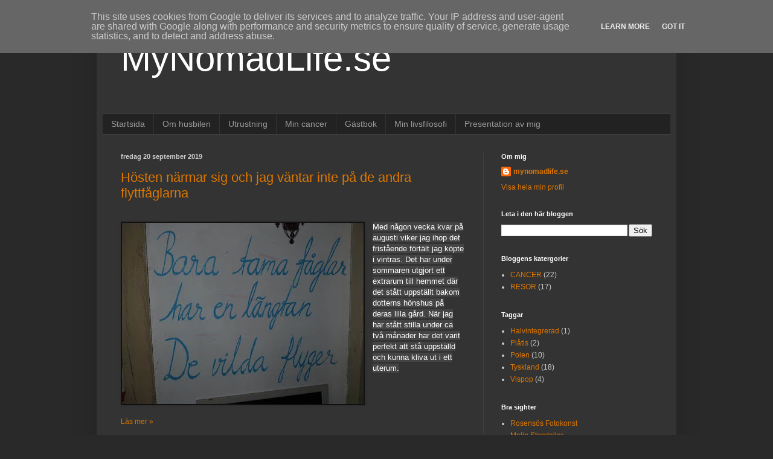

--- FILE ---
content_type: text/html; charset=UTF-8
request_url: https://www.mynomadlife.se/2019/09/
body_size: 12881
content:
<!DOCTYPE html>
<html class='v2' dir='ltr' lang='sv'>
<head>
<link href='https://www.blogger.com/static/v1/widgets/335934321-css_bundle_v2.css' rel='stylesheet' type='text/css'/>
<meta content='width=1100' name='viewport'/>
<meta content='text/html; charset=UTF-8' http-equiv='Content-Type'/>
<meta content='blogger' name='generator'/>
<link href='https://www.mynomadlife.se/favicon.ico' rel='icon' type='image/x-icon'/>
<link href='https://www.mynomadlife.se/2019/09/' rel='canonical'/>
<link rel="alternate" type="application/atom+xml" title="MyNomadLife.se - Atom" href="https://www.mynomadlife.se/feeds/posts/default" />
<link rel="alternate" type="application/rss+xml" title="MyNomadLife.se - RSS" href="https://www.mynomadlife.se/feeds/posts/default?alt=rss" />
<link rel="service.post" type="application/atom+xml" title="MyNomadLife.se - Atom" href="https://www.blogger.com/feeds/3406080365253564533/posts/default" />
<!--Can't find substitution for tag [blog.ieCssRetrofitLinks]-->
<meta content='https://www.mynomadlife.se/2019/09/' property='og:url'/>
<meta content='MyNomadLife.se' property='og:title'/>
<meta content='' property='og:description'/>
<title>MyNomadLife.se: september 2019</title>
<style id='page-skin-1' type='text/css'><!--
/*
-----------------------------------------------
Blogger Template Style
Name:     Simple
Designer: Blogger
URL:      www.blogger.com
----------------------------------------------- */
/* Content
----------------------------------------------- */
body {
font: normal normal 12px Arial, Tahoma, Helvetica, FreeSans, sans-serif;
color: #cccccc;
background: #292929 none repeat scroll top left;
padding: 0 40px 40px 40px;
}
html body .region-inner {
min-width: 0;
max-width: 100%;
width: auto;
}
h2 {
font-size: 22px;
}
a:link {
text-decoration:none;
color: #dd7700;
}
a:visited {
text-decoration:none;
color: #cc6600;
}
a:hover {
text-decoration:underline;
color: #cc6600;
}
.body-fauxcolumn-outer .fauxcolumn-inner {
background: transparent none repeat scroll top left;
_background-image: none;
}
.body-fauxcolumn-outer .cap-top {
position: absolute;
z-index: 1;
height: 400px;
width: 100%;
}
.body-fauxcolumn-outer .cap-top .cap-left {
width: 100%;
background: transparent none repeat-x scroll top left;
_background-image: none;
}
.content-outer {
-moz-box-shadow: 0 0 40px rgba(0, 0, 0, .15);
-webkit-box-shadow: 0 0 5px rgba(0, 0, 0, .15);
-goog-ms-box-shadow: 0 0 10px #333333;
box-shadow: 0 0 40px rgba(0, 0, 0, .15);
margin-bottom: 1px;
}
.content-inner {
padding: 10px 10px;
}
.content-inner {
background-color: #333333;
}
/* Header
----------------------------------------------- */
.header-outer {
background: transparent none repeat-x scroll 0 -400px;
_background-image: none;
}
.Header h1 {
font: normal normal 60px Arial, Tahoma, Helvetica, FreeSans, sans-serif;
color: #ffffff;
text-shadow: -1px -1px 1px rgba(0, 0, 0, .2);
}
.Header h1 a {
color: #ffffff;
}
.Header .description {
font-size: 140%;
color: #aaaaaa;
}
.header-inner .Header .titlewrapper {
padding: 22px 30px;
}
.header-inner .Header .descriptionwrapper {
padding: 0 30px;
}
/* Tabs
----------------------------------------------- */
.tabs-inner .section:first-child {
border-top: 1px solid #404040;
}
.tabs-inner .section:first-child ul {
margin-top: -1px;
border-top: 1px solid #404040;
border-left: 0 solid #404040;
border-right: 0 solid #404040;
}
.tabs-inner .widget ul {
background: #222222 none repeat-x scroll 0 -800px;
_background-image: none;
border-bottom: 1px solid #404040;
margin-top: 0;
margin-left: -30px;
margin-right: -30px;
}
.tabs-inner .widget li a {
display: inline-block;
padding: .6em 1em;
font: normal normal 14px Arial, Tahoma, Helvetica, FreeSans, sans-serif;
color: #999999;
border-left: 1px solid #333333;
border-right: 0 solid #404040;
}
.tabs-inner .widget li:first-child a {
border-left: none;
}
.tabs-inner .widget li.selected a, .tabs-inner .widget li a:hover {
color: #ffffff;
background-color: #000000;
text-decoration: none;
}
/* Columns
----------------------------------------------- */
.main-outer {
border-top: 0 solid #404040;
}
.fauxcolumn-left-outer .fauxcolumn-inner {
border-right: 1px solid #404040;
}
.fauxcolumn-right-outer .fauxcolumn-inner {
border-left: 1px solid #404040;
}
/* Headings
----------------------------------------------- */
div.widget > h2,
div.widget h2.title {
margin: 0 0 1em 0;
font: normal bold 11px Arial, Tahoma, Helvetica, FreeSans, sans-serif;
color: #ffffff;
}
/* Widgets
----------------------------------------------- */
.widget .zippy {
color: #999999;
text-shadow: 2px 2px 1px rgba(0, 0, 0, .1);
}
.widget .popular-posts ul {
list-style: none;
}
/* Posts
----------------------------------------------- */
h2.date-header {
font: normal bold 11px Arial, Tahoma, Helvetica, FreeSans, sans-serif;
}
.date-header span {
background-color: transparent;
color: #cccccc;
padding: inherit;
letter-spacing: inherit;
margin: inherit;
}
.main-inner {
padding-top: 30px;
padding-bottom: 30px;
}
.main-inner .column-center-inner {
padding: 0 15px;
}
.main-inner .column-center-inner .section {
margin: 0 15px;
}
.post {
margin: 0 0 25px 0;
}
h3.post-title, .comments h4 {
font: normal normal 22px Arial, Tahoma, Helvetica, FreeSans, sans-serif;
margin: .75em 0 0;
}
.post-body {
font-size: 110%;
line-height: 1.4;
position: relative;
}
.post-body img, .post-body .tr-caption-container, .Profile img, .Image img,
.BlogList .item-thumbnail img {
padding: 0;
background: #111111;
border: 1px solid #111111;
-moz-box-shadow: 1px 1px 5px rgba(0, 0, 0, .1);
-webkit-box-shadow: 1px 1px 5px rgba(0, 0, 0, .1);
box-shadow: 1px 1px 5px rgba(0, 0, 0, .1);
}
.post-body img, .post-body .tr-caption-container {
padding: 1px;
}
.post-body .tr-caption-container {
color: #cccccc;
}
.post-body .tr-caption-container img {
padding: 0;
background: transparent;
border: none;
-moz-box-shadow: 0 0 0 rgba(0, 0, 0, .1);
-webkit-box-shadow: 0 0 0 rgba(0, 0, 0, .1);
box-shadow: 0 0 0 rgba(0, 0, 0, .1);
}
.post-header {
margin: 0 0 1.5em;
line-height: 1.6;
font-size: 90%;
}
.post-footer {
margin: 20px -2px 0;
padding: 5px 10px;
color: #888888;
background-color: #303030;
border-bottom: 1px solid #444444;
line-height: 1.6;
font-size: 90%;
}
#comments .comment-author {
padding-top: 1.5em;
border-top: 1px solid #404040;
background-position: 0 1.5em;
}
#comments .comment-author:first-child {
padding-top: 0;
border-top: none;
}
.avatar-image-container {
margin: .2em 0 0;
}
#comments .avatar-image-container img {
border: 1px solid #111111;
}
/* Comments
----------------------------------------------- */
.comments .comments-content .icon.blog-author {
background-repeat: no-repeat;
background-image: url([data-uri]);
}
.comments .comments-content .loadmore a {
border-top: 1px solid #999999;
border-bottom: 1px solid #999999;
}
.comments .comment-thread.inline-thread {
background-color: #303030;
}
.comments .continue {
border-top: 2px solid #999999;
}
/* Accents
---------------------------------------------- */
.section-columns td.columns-cell {
border-left: 1px solid #404040;
}
.blog-pager {
background: transparent none no-repeat scroll top center;
}
.blog-pager-older-link, .home-link,
.blog-pager-newer-link {
background-color: #333333;
padding: 5px;
}
.footer-outer {
border-top: 0 dashed #bbbbbb;
}
/* Mobile
----------------------------------------------- */
body.mobile  {
background-size: auto;
}
.mobile .body-fauxcolumn-outer {
background: transparent none repeat scroll top left;
}
.mobile .body-fauxcolumn-outer .cap-top {
background-size: 100% auto;
}
.mobile .content-outer {
-webkit-box-shadow: 0 0 3px rgba(0, 0, 0, .15);
box-shadow: 0 0 3px rgba(0, 0, 0, .15);
}
.mobile .tabs-inner .widget ul {
margin-left: 0;
margin-right: 0;
}
.mobile .post {
margin: 0;
}
.mobile .main-inner .column-center-inner .section {
margin: 0;
}
.mobile .date-header span {
padding: 0.1em 10px;
margin: 0 -10px;
}
.mobile h3.post-title {
margin: 0;
}
.mobile .blog-pager {
background: transparent none no-repeat scroll top center;
}
.mobile .footer-outer {
border-top: none;
}
.mobile .main-inner, .mobile .footer-inner {
background-color: #333333;
}
.mobile-index-contents {
color: #cccccc;
}
.mobile-link-button {
background-color: #dd7700;
}
.mobile-link-button a:link, .mobile-link-button a:visited {
color: #ffffff;
}
.mobile .tabs-inner .section:first-child {
border-top: none;
}
.mobile .tabs-inner .PageList .widget-content {
background-color: #000000;
color: #ffffff;
border-top: 1px solid #404040;
border-bottom: 1px solid #404040;
}
.mobile .tabs-inner .PageList .widget-content .pagelist-arrow {
border-left: 1px solid #404040;
}

--></style>
<style id='template-skin-1' type='text/css'><!--
body {
min-width: 960px;
}
.content-outer, .content-fauxcolumn-outer, .region-inner {
min-width: 960px;
max-width: 960px;
_width: 960px;
}
.main-inner .columns {
padding-left: 0;
padding-right: 310px;
}
.main-inner .fauxcolumn-center-outer {
left: 0;
right: 310px;
/* IE6 does not respect left and right together */
_width: expression(this.parentNode.offsetWidth -
parseInt("0") -
parseInt("310px") + 'px');
}
.main-inner .fauxcolumn-left-outer {
width: 0;
}
.main-inner .fauxcolumn-right-outer {
width: 310px;
}
.main-inner .column-left-outer {
width: 0;
right: 100%;
margin-left: -0;
}
.main-inner .column-right-outer {
width: 310px;
margin-right: -310px;
}
#layout {
min-width: 0;
}
#layout .content-outer {
min-width: 0;
width: 800px;
}
#layout .region-inner {
min-width: 0;
width: auto;
}
body#layout div.add_widget {
padding: 8px;
}
body#layout div.add_widget a {
margin-left: 32px;
}
--></style>
<link href='https://www.blogger.com/dyn-css/authorization.css?targetBlogID=3406080365253564533&amp;zx=208bfb2d-4a27-4dc9-a144-60d05f22fb30' media='none' onload='if(media!=&#39;all&#39;)media=&#39;all&#39;' rel='stylesheet'/><noscript><link href='https://www.blogger.com/dyn-css/authorization.css?targetBlogID=3406080365253564533&amp;zx=208bfb2d-4a27-4dc9-a144-60d05f22fb30' rel='stylesheet'/></noscript>
<meta name='google-adsense-platform-account' content='ca-host-pub-1556223355139109'/>
<meta name='google-adsense-platform-domain' content='blogspot.com'/>

<script type="text/javascript" language="javascript">
  // Supply ads personalization default for EEA readers
  // See https://www.blogger.com/go/adspersonalization
  adsbygoogle = window.adsbygoogle || [];
  if (typeof adsbygoogle.requestNonPersonalizedAds === 'undefined') {
    adsbygoogle.requestNonPersonalizedAds = 1;
  }
</script>


</head>
<body class='loading variant-dark'>
<div class='navbar section' id='navbar' name='Navbar'><div class='widget Navbar' data-version='1' id='Navbar1'><script type="text/javascript">
    function setAttributeOnload(object, attribute, val) {
      if(window.addEventListener) {
        window.addEventListener('load',
          function(){ object[attribute] = val; }, false);
      } else {
        window.attachEvent('onload', function(){ object[attribute] = val; });
      }
    }
  </script>
<div id="navbar-iframe-container"></div>
<script type="text/javascript" src="https://apis.google.com/js/platform.js"></script>
<script type="text/javascript">
      gapi.load("gapi.iframes:gapi.iframes.style.bubble", function() {
        if (gapi.iframes && gapi.iframes.getContext) {
          gapi.iframes.getContext().openChild({
              url: 'https://www.blogger.com/navbar/3406080365253564533?origin\x3dhttps://www.mynomadlife.se',
              where: document.getElementById("navbar-iframe-container"),
              id: "navbar-iframe"
          });
        }
      });
    </script><script type="text/javascript">
(function() {
var script = document.createElement('script');
script.type = 'text/javascript';
script.src = '//pagead2.googlesyndication.com/pagead/js/google_top_exp.js';
var head = document.getElementsByTagName('head')[0];
if (head) {
head.appendChild(script);
}})();
</script>
</div></div>
<div class='body-fauxcolumns'>
<div class='fauxcolumn-outer body-fauxcolumn-outer'>
<div class='cap-top'>
<div class='cap-left'></div>
<div class='cap-right'></div>
</div>
<div class='fauxborder-left'>
<div class='fauxborder-right'></div>
<div class='fauxcolumn-inner'>
</div>
</div>
<div class='cap-bottom'>
<div class='cap-left'></div>
<div class='cap-right'></div>
</div>
</div>
</div>
<div class='content'>
<div class='content-fauxcolumns'>
<div class='fauxcolumn-outer content-fauxcolumn-outer'>
<div class='cap-top'>
<div class='cap-left'></div>
<div class='cap-right'></div>
</div>
<div class='fauxborder-left'>
<div class='fauxborder-right'></div>
<div class='fauxcolumn-inner'>
</div>
</div>
<div class='cap-bottom'>
<div class='cap-left'></div>
<div class='cap-right'></div>
</div>
</div>
</div>
<div class='content-outer'>
<div class='content-cap-top cap-top'>
<div class='cap-left'></div>
<div class='cap-right'></div>
</div>
<div class='fauxborder-left content-fauxborder-left'>
<div class='fauxborder-right content-fauxborder-right'></div>
<div class='content-inner'>
<header>
<div class='header-outer'>
<div class='header-cap-top cap-top'>
<div class='cap-left'></div>
<div class='cap-right'></div>
</div>
<div class='fauxborder-left header-fauxborder-left'>
<div class='fauxborder-right header-fauxborder-right'></div>
<div class='region-inner header-inner'>
<div class='header section' id='header' name='Rubrik'><div class='widget Header' data-version='1' id='Header1'>
<div id='header-inner'>
<div class='titlewrapper'>
<h1 class='title'>
<a href='https://www.mynomadlife.se/'>
MyNomadLife.se
</a>
</h1>
</div>
<div class='descriptionwrapper'>
<p class='description'><span>
</span></p>
</div>
</div>
</div></div>
</div>
</div>
<div class='header-cap-bottom cap-bottom'>
<div class='cap-left'></div>
<div class='cap-right'></div>
</div>
</div>
</header>
<div class='tabs-outer'>
<div class='tabs-cap-top cap-top'>
<div class='cap-left'></div>
<div class='cap-right'></div>
</div>
<div class='fauxborder-left tabs-fauxborder-left'>
<div class='fauxborder-right tabs-fauxborder-right'></div>
<div class='region-inner tabs-inner'>
<div class='tabs section' id='crosscol' name='Alla kolumner'><div class='widget PageList' data-version='1' id='PageList2'>
<h2>Sidor</h2>
<div class='widget-content'>
<ul>
<li>
<a href='https://www.mynomadlife.se/'>Startsida</a>
</li>
<li>
<a href='https://www.mynomadlife.se/p/om-husbilen.html'>Om husbilen</a>
</li>
<li>
<a href='https://www.mynomadlife.se/p/utrustning.html'>Utrustning</a>
</li>
<li>
<a href='https://www.mynomadlife.se/p/min-cancer.html'>Min cancer</a>
</li>
<li>
<a href='https://www.mynomadlife.se/p/gastbok.html'>Gästbok</a>
</li>
<li>
<a href='https://www.mynomadlife.se/p/min-filosofi.html'>Min livsfilosofi</a>
</li>
<li>
<a href='https://www.mynomadlife.se/p/presentation-av-mig.html'>Presentation av mig</a>
</li>
</ul>
<div class='clear'></div>
</div>
</div></div>
<div class='tabs no-items section' id='crosscol-overflow' name='Cross-Column 2'></div>
</div>
</div>
<div class='tabs-cap-bottom cap-bottom'>
<div class='cap-left'></div>
<div class='cap-right'></div>
</div>
</div>
<div class='main-outer'>
<div class='main-cap-top cap-top'>
<div class='cap-left'></div>
<div class='cap-right'></div>
</div>
<div class='fauxborder-left main-fauxborder-left'>
<div class='fauxborder-right main-fauxborder-right'></div>
<div class='region-inner main-inner'>
<div class='columns fauxcolumns'>
<div class='fauxcolumn-outer fauxcolumn-center-outer'>
<div class='cap-top'>
<div class='cap-left'></div>
<div class='cap-right'></div>
</div>
<div class='fauxborder-left'>
<div class='fauxborder-right'></div>
<div class='fauxcolumn-inner'>
</div>
</div>
<div class='cap-bottom'>
<div class='cap-left'></div>
<div class='cap-right'></div>
</div>
</div>
<div class='fauxcolumn-outer fauxcolumn-left-outer'>
<div class='cap-top'>
<div class='cap-left'></div>
<div class='cap-right'></div>
</div>
<div class='fauxborder-left'>
<div class='fauxborder-right'></div>
<div class='fauxcolumn-inner'>
</div>
</div>
<div class='cap-bottom'>
<div class='cap-left'></div>
<div class='cap-right'></div>
</div>
</div>
<div class='fauxcolumn-outer fauxcolumn-right-outer'>
<div class='cap-top'>
<div class='cap-left'></div>
<div class='cap-right'></div>
</div>
<div class='fauxborder-left'>
<div class='fauxborder-right'></div>
<div class='fauxcolumn-inner'>
</div>
</div>
<div class='cap-bottom'>
<div class='cap-left'></div>
<div class='cap-right'></div>
</div>
</div>
<!-- corrects IE6 width calculation -->
<div class='columns-inner'>
<div class='column-center-outer'>
<div class='column-center-inner'>
<div class='main section' id='main' name='Huvudsektion'><div class='widget Blog' data-version='1' id='Blog1'>
<div class='blog-posts hfeed'>

          <div class="date-outer">
        
<h2 class='date-header'><span>fredag 20 september 2019</span></h2>

          <div class="date-posts">
        
<div class='post-outer'>
<div class='post hentry uncustomized-post-template' itemprop='blogPost' itemscope='itemscope' itemtype='http://schema.org/BlogPosting'>
<meta content='https://blogger.googleusercontent.com/img/b/R29vZ2xl/AVvXsEhqJZfGq5t3BnCdbT5y9mctoNeaSXaZCS3ADESs1gFzXLAJs5KyOBTrDmLGdzK78MkLqswNaJeO5vQaWOPPbJ6ETD2Lgdo9E4VOKYJhFIYgpnDI6RFvhk9ipLDzyZIzE3OlCuKK6GpqEbQ/s400/Dekal+fria+f%25C3%25A5glar.JPG' itemprop='image_url'/>
<meta content='3406080365253564533' itemprop='blogId'/>
<meta content='7723685555747524419' itemprop='postId'/>
<a name='7723685555747524419'></a>
<h3 class='post-title entry-title' itemprop='name'>
<a href='https://www.mynomadlife.se/2019/09/hosten-narmar-sig-och-jag-vantar-inte.html'>Hösten närmar sig och jag väntar inte på de andra flyttfåglarna</a>
</h3>
<div class='post-header'>
<div class='post-header-line-1'></div>
</div>
<div class='post-body entry-content' id='post-body-7723685555747524419' itemprop='description articleBody'>
<br>
<div class="separator" style="clear: both; text-align: center;">
</div>
<div class="separator" style="clear: both; text-align: center;">
<a href="https://blogger.googleusercontent.com/img/b/R29vZ2xl/AVvXsEhqJZfGq5t3BnCdbT5y9mctoNeaSXaZCS3ADESs1gFzXLAJs5KyOBTrDmLGdzK78MkLqswNaJeO5vQaWOPPbJ6ETD2Lgdo9E4VOKYJhFIYgpnDI6RFvhk9ipLDzyZIzE3OlCuKK6GpqEbQ/s1600/Dekal+fria+f%25C3%25A5glar.JPG" imageanchor="1" style="clear: left; float: left; margin-bottom: 1em; margin-right: 1em;"><img border="0" data-original-height="720" data-original-width="960" height="300" src="https://blogger.googleusercontent.com/img/b/R29vZ2xl/AVvXsEhqJZfGq5t3BnCdbT5y9mctoNeaSXaZCS3ADESs1gFzXLAJs5KyOBTrDmLGdzK78MkLqswNaJeO5vQaWOPPbJ6ETD2Lgdo9E4VOKYJhFIYgpnDI6RFvhk9ipLDzyZIzE3OlCuKK6GpqEbQ/s400/Dekal+fria+f%25C3%25A5glar.JPG" width="400"></a></div>
<span style="background-color: #444444;"><span style="color: white;"><span style="background-color: #444444; color: white;">Med</span> någon vecka kvar på augusti viker jag ihop det fristående förtält jag köpte i vintras. Det har under sommaren utgjort ett extrarum till hemmet där det stått uppställt bakom dotterns hönshus på deras lilla gård. När jag har stått stilla under ca två månader har det varit perfekt att stå uppställd och kunna kliva ut i ett uterum. </span></span><br>
<div style='clear: both;'></div>
</div>
<div class='jump-link'>
<a href='https://www.mynomadlife.se/2019/09/hosten-narmar-sig-och-jag-vantar-inte.html#more' title='Hösten närmar sig och jag väntar inte på de andra flyttfåglarna'>Läs mer &#187;</a>
</div>
<div class='post-footer'>
<div class='post-footer-line post-footer-line-1'>
<span class='post-author vcard'>
</span>
<span class='post-timestamp'>
kl.
<meta content='https://www.mynomadlife.se/2019/09/hosten-narmar-sig-och-jag-vantar-inte.html' itemprop='url'/>
<a class='timestamp-link' href='https://www.mynomadlife.se/2019/09/hosten-narmar-sig-och-jag-vantar-inte.html' rel='bookmark' title='permanent link'><abbr class='published' itemprop='datePublished' title='2019-09-20T10:16:00+02:00'>september 20, 2019</abbr></a>
</span>
<span class='post-comment-link'>
<a class='comment-link' href='https://www.mynomadlife.se/2019/09/hosten-narmar-sig-och-jag-vantar-inte.html#comment-form' onclick=''>
4 kommentarer:
  </a>
</span>
<span class='post-icons'>
<span class='item-control blog-admin pid-2045465921'>
<a href='https://www.blogger.com/post-edit.g?blogID=3406080365253564533&postID=7723685555747524419&from=pencil' title='Redigera inlägg'>
<img alt='' class='icon-action' height='18' src='https://resources.blogblog.com/img/icon18_edit_allbkg.gif' width='18'/>
</a>
</span>
</span>
<div class='post-share-buttons goog-inline-block'>
<a class='goog-inline-block share-button sb-email' href='https://www.blogger.com/share-post.g?blogID=3406080365253564533&postID=7723685555747524419&target=email' target='_blank' title='Skicka med e-post'><span class='share-button-link-text'>Skicka med e-post</span></a><a class='goog-inline-block share-button sb-blog' href='https://www.blogger.com/share-post.g?blogID=3406080365253564533&postID=7723685555747524419&target=blog' onclick='window.open(this.href, "_blank", "height=270,width=475"); return false;' target='_blank' title='BlogThis!'><span class='share-button-link-text'>BlogThis!</span></a><a class='goog-inline-block share-button sb-twitter' href='https://www.blogger.com/share-post.g?blogID=3406080365253564533&postID=7723685555747524419&target=twitter' target='_blank' title='Dela på X'><span class='share-button-link-text'>Dela på X</span></a><a class='goog-inline-block share-button sb-facebook' href='https://www.blogger.com/share-post.g?blogID=3406080365253564533&postID=7723685555747524419&target=facebook' onclick='window.open(this.href, "_blank", "height=430,width=640"); return false;' target='_blank' title='Dela på Facebook'><span class='share-button-link-text'>Dela på Facebook</span></a><a class='goog-inline-block share-button sb-pinterest' href='https://www.blogger.com/share-post.g?blogID=3406080365253564533&postID=7723685555747524419&target=pinterest' target='_blank' title='Dela på Pinterest'><span class='share-button-link-text'>Dela på Pinterest</span></a>
</div>
</div>
<div class='post-footer-line post-footer-line-2'>
<span class='post-labels'>
Etiketter:
<a href='https://www.mynomadlife.se/search/label/Batterier%3B%20Tyskland%3B%20Flygplats%3B%20Gasgenerator%3B%20UTRUSTNING' rel='tag'>Batterier; Tyskland; Flygplats; Gasgenerator; UTRUSTNING</a>,
<a href='https://www.mynomadlife.se/search/label/St%C3%A4llplats' rel='tag'>Ställplats</a>,
<a href='https://www.mynomadlife.se/search/label/Vispop' rel='tag'>Vispop</a>
</span>
</div>
<div class='post-footer-line post-footer-line-3'>
<span class='post-location'>
</span>
</div>
</div>
</div>
</div>
<div class='inline-ad'>
</div>

          </div></div>
        

          <div class="date-outer">
        
<h2 class='date-header'><span>fredag 6 september 2019</span></h2>

          <div class="date-posts">
        
<div class='post-outer'>
<div class='post hentry uncustomized-post-template' itemprop='blogPost' itemscope='itemscope' itemtype='http://schema.org/BlogPosting'>
<meta content='https://blogger.googleusercontent.com/img/b/R29vZ2xl/AVvXsEgazP2BA7yIn6Z4avmyrXrdh-BTUBJ2GskYHVzAel1nB0fNP4f7kIfmwgF3L3nYH6o-Hdz2C8u5eKKfQrukU2ye1LV24Gguk88cp16AU2Dl4n5a5PQZlzEkEo1kU0vdCUbmGqujqqKAbYo/s320/IMG_1248.jpg' itemprop='image_url'/>
<meta content='3406080365253564533' itemprop='blogId'/>
<meta content='2319668169816477745' itemprop='postId'/>
<a name='2319668169816477745'></a>
<h3 class='post-title entry-title' itemprop='name'>
<a href='https://www.mynomadlife.se/2019/09/lite-ny-utrustning-och-anpassning-av.html'>Lite ny utrustning och anpassning av hemmet</a>
</h3>
<div class='post-header'>
<div class='post-header-line-1'></div>
</div>
<div class='post-body entry-content' id='post-body-2319668169816477745' itemprop='description articleBody'>
<br><div class="separator" style="clear: both; text-align: center;">
</div>
<br>
<div class="separator" style="clear: both; text-align: center;">
</div>
<br>
<div class="separator" style="clear: both; text-align: center;">
</div>
<br>
<div class="separator" style="clear: both; text-align: center;">
</div>
<br>
<div class="separator" style="clear: both; text-align: center;">
<a href="https://blogger.googleusercontent.com/img/b/R29vZ2xl/AVvXsEgazP2BA7yIn6Z4avmyrXrdh-BTUBJ2GskYHVzAel1nB0fNP4f7kIfmwgF3L3nYH6o-Hdz2C8u5eKKfQrukU2ye1LV24Gguk88cp16AU2Dl4n5a5PQZlzEkEo1kU0vdCUbmGqujqqKAbYo/s1600/IMG_1248.jpg" imageanchor="1" style="clear: left; float: left; margin-bottom: 1em; margin-right: 1em;"><img border="0" data-original-height="1080" data-original-width="1440" height="240" src="https://blogger.googleusercontent.com/img/b/R29vZ2xl/AVvXsEgazP2BA7yIn6Z4avmyrXrdh-BTUBJ2GskYHVzAel1nB0fNP4f7kIfmwgF3L3nYH6o-Hdz2C8u5eKKfQrukU2ye1LV24Gguk88cp16AU2Dl4n5a5PQZlzEkEo1kU0vdCUbmGqujqqKAbYo/s320/IMG_1248.jpg" width="320"></a></div>
Under sommaren har jag passat på att anpassa hemmet ytterligare efter mina behov. Jag har sedan länge upptäckt att det kan bli varmt i bilen om det är varmt ute. Krävdes ingen examen i kärnfysik för detta konstaterande.<br>Det vanliga och säkraste sättet få kyla är väl att installera en air-conditionanläggning vilket jag har förstått många gör och är nöjda med. För mig blir detta dock inget alternativ av tre anledningar:<br>
<div style='clear: both;'></div>
</div>
<div class='jump-link'>
<a href='https://www.mynomadlife.se/2019/09/lite-ny-utrustning-och-anpassning-av.html#more' title='Lite ny utrustning och anpassning av hemmet'>Läs mer &#187;</a>
</div>
<div class='post-footer'>
<div class='post-footer-line post-footer-line-1'>
<span class='post-author vcard'>
</span>
<span class='post-timestamp'>
kl.
<meta content='https://www.mynomadlife.se/2019/09/lite-ny-utrustning-och-anpassning-av.html' itemprop='url'/>
<a class='timestamp-link' href='https://www.mynomadlife.se/2019/09/lite-ny-utrustning-och-anpassning-av.html' rel='bookmark' title='permanent link'><abbr class='published' itemprop='datePublished' title='2019-09-06T13:48:00+02:00'>september 06, 2019</abbr></a>
</span>
<span class='post-comment-link'>
<a class='comment-link' href='https://www.mynomadlife.se/2019/09/lite-ny-utrustning-och-anpassning-av.html#comment-form' onclick=''>
2 kommentarer:
  </a>
</span>
<span class='post-icons'>
<span class='item-control blog-admin pid-2045465921'>
<a href='https://www.blogger.com/post-edit.g?blogID=3406080365253564533&postID=2319668169816477745&from=pencil' title='Redigera inlägg'>
<img alt='' class='icon-action' height='18' src='https://resources.blogblog.com/img/icon18_edit_allbkg.gif' width='18'/>
</a>
</span>
</span>
<div class='post-share-buttons goog-inline-block'>
<a class='goog-inline-block share-button sb-email' href='https://www.blogger.com/share-post.g?blogID=3406080365253564533&postID=2319668169816477745&target=email' target='_blank' title='Skicka med e-post'><span class='share-button-link-text'>Skicka med e-post</span></a><a class='goog-inline-block share-button sb-blog' href='https://www.blogger.com/share-post.g?blogID=3406080365253564533&postID=2319668169816477745&target=blog' onclick='window.open(this.href, "_blank", "height=270,width=475"); return false;' target='_blank' title='BlogThis!'><span class='share-button-link-text'>BlogThis!</span></a><a class='goog-inline-block share-button sb-twitter' href='https://www.blogger.com/share-post.g?blogID=3406080365253564533&postID=2319668169816477745&target=twitter' target='_blank' title='Dela på X'><span class='share-button-link-text'>Dela på X</span></a><a class='goog-inline-block share-button sb-facebook' href='https://www.blogger.com/share-post.g?blogID=3406080365253564533&postID=2319668169816477745&target=facebook' onclick='window.open(this.href, "_blank", "height=430,width=640"); return false;' target='_blank' title='Dela på Facebook'><span class='share-button-link-text'>Dela på Facebook</span></a><a class='goog-inline-block share-button sb-pinterest' href='https://www.blogger.com/share-post.g?blogID=3406080365253564533&postID=2319668169816477745&target=pinterest' target='_blank' title='Dela på Pinterest'><span class='share-button-link-text'>Dela på Pinterest</span></a>
</div>
</div>
<div class='post-footer-line post-footer-line-2'>
<span class='post-labels'>
Etiketter:
<a href='https://www.mynomadlife.se/search/label/adapter' rel='tag'>adapter</a>,
<a href='https://www.mynomadlife.se/search/label/antenn' rel='tag'>antenn</a>,
<a href='https://www.mynomadlife.se/search/label/Gasol' rel='tag'>Gasol</a>,
<a href='https://www.mynomadlife.se/search/label/Gasolflaska' rel='tag'>Gasolflaska</a>,
<a href='https://www.mynomadlife.se/search/label/Gasoltank' rel='tag'>Gasoltank</a>,
<a href='https://www.mynomadlife.se/search/label/GSM' rel='tag'>GSM</a>,
<a href='https://www.mynomadlife.se/search/label/kamera' rel='tag'>kamera</a>,
<a href='https://www.mynomadlife.se/search/label/UTRUSTNING' rel='tag'>UTRUSTNING</a>,
<a href='https://www.mynomadlife.se/search/label/wifi' rel='tag'>wifi</a>
</span>
</div>
<div class='post-footer-line post-footer-line-3'>
<span class='post-location'>
</span>
</div>
</div>
</div>
</div>

          </div></div>
        

          <div class="date-outer">
        
<h2 class='date-header'><span>torsdag 5 september 2019</span></h2>

          <div class="date-posts">
        
<div class='post-outer'>
<div class='post hentry uncustomized-post-template' itemprop='blogPost' itemscope='itemscope' itemtype='http://schema.org/BlogPosting'>
<meta content='https://blogger.googleusercontent.com/img/b/R29vZ2xl/AVvXsEg5_yLyOGdwcWRytwEHG0fu5CgdWvlX1Br08J5W6nDhsA6TFXPxkzekpVb5az5FjJCSK_KnAVUKgg4W3G4IsP6JCSTQnN2upvum5kc4bGbEpPmyYWPxJU16fDDjTkOy_htmeijvzCby0CA/s320/Budapest+night.jpg' itemprop='image_url'/>
<meta content='3406080365253564533' itemprop='blogId'/>
<meta content='5301163655470762157' itemprop='postId'/>
<a name='5301163655470762157'></a>
<h3 class='post-title entry-title' itemprop='name'>
<a href='https://www.mynomadlife.se/2019/09/budapest-och-norrut-i-varas.html'>Budapest mot Rostock</a>
</h3>
<div class='post-header'>
<div class='post-header-line-1'></div>
</div>
<div class='post-body entry-content' id='post-body-5301163655470762157' itemprop='description articleBody'>
<br>
<div class="separator" style="clear: both; text-align: center;">
</div>
<div class="separator" style="clear: both; text-align: center;">
<a href="https://blogger.googleusercontent.com/img/b/R29vZ2xl/AVvXsEg5_yLyOGdwcWRytwEHG0fu5CgdWvlX1Br08J5W6nDhsA6TFXPxkzekpVb5az5FjJCSK_KnAVUKgg4W3G4IsP6JCSTQnN2upvum5kc4bGbEpPmyYWPxJU16fDDjTkOy_htmeijvzCby0CA/s1600/Budapest+night.jpg" imageanchor="1" style="clear: left; float: left; margin-bottom: 1em; margin-right: 1em;"><img border="0" data-original-height="1200" data-original-width="1600" height="240" src="https://blogger.googleusercontent.com/img/b/R29vZ2xl/AVvXsEg5_yLyOGdwcWRytwEHG0fu5CgdWvlX1Br08J5W6nDhsA6TFXPxkzekpVb5az5FjJCSK_KnAVUKgg4W3G4IsP6JCSTQnN2upvum5kc4bGbEpPmyYWPxJU16fDDjTkOy_htmeijvzCby0CA/s320/Budapest+night.jpg" width="320"></a></div>
Sedan mitt förra inlägg har &quot;mycket vatten flutit under broarna&quot;. 
Jag slutade detta förra inlägg med att jag skulle plocka upp Toula på Budapest flygplats. 
På kvällen den dagen åkte vi in till en relativt centralt belägen camping <a href="https://hallercamping.hu/">(Camping Haller)</a> med gångavstånd till Metron. Vi utforskade sedan staden under några dagar (och även en kvällstur med buss). <br>
<div style='clear: both;'></div>
</div>
<div class='jump-link'>
<a href='https://www.mynomadlife.se/2019/09/budapest-och-norrut-i-varas.html#more' title='Budapest mot Rostock'>Läs mer &#187;</a>
</div>
<div class='post-footer'>
<div class='post-footer-line post-footer-line-1'>
<span class='post-author vcard'>
</span>
<span class='post-timestamp'>
kl.
<meta content='https://www.mynomadlife.se/2019/09/budapest-och-norrut-i-varas.html' itemprop='url'/>
<a class='timestamp-link' href='https://www.mynomadlife.se/2019/09/budapest-och-norrut-i-varas.html' rel='bookmark' title='permanent link'><abbr class='published' itemprop='datePublished' title='2019-09-05T20:42:00+02:00'>september 05, 2019</abbr></a>
</span>
<span class='post-comment-link'>
<a class='comment-link' href='https://www.mynomadlife.se/2019/09/budapest-och-norrut-i-varas.html#comment-form' onclick=''>
Inga kommentarer:
  </a>
</span>
<span class='post-icons'>
<span class='item-control blog-admin pid-2045465921'>
<a href='https://www.blogger.com/post-edit.g?blogID=3406080365253564533&postID=5301163655470762157&from=pencil' title='Redigera inlägg'>
<img alt='' class='icon-action' height='18' src='https://resources.blogblog.com/img/icon18_edit_allbkg.gif' width='18'/>
</a>
</span>
</span>
<div class='post-share-buttons goog-inline-block'>
<a class='goog-inline-block share-button sb-email' href='https://www.blogger.com/share-post.g?blogID=3406080365253564533&postID=5301163655470762157&target=email' target='_blank' title='Skicka med e-post'><span class='share-button-link-text'>Skicka med e-post</span></a><a class='goog-inline-block share-button sb-blog' href='https://www.blogger.com/share-post.g?blogID=3406080365253564533&postID=5301163655470762157&target=blog' onclick='window.open(this.href, "_blank", "height=270,width=475"); return false;' target='_blank' title='BlogThis!'><span class='share-button-link-text'>BlogThis!</span></a><a class='goog-inline-block share-button sb-twitter' href='https://www.blogger.com/share-post.g?blogID=3406080365253564533&postID=5301163655470762157&target=twitter' target='_blank' title='Dela på X'><span class='share-button-link-text'>Dela på X</span></a><a class='goog-inline-block share-button sb-facebook' href='https://www.blogger.com/share-post.g?blogID=3406080365253564533&postID=5301163655470762157&target=facebook' onclick='window.open(this.href, "_blank", "height=430,width=640"); return false;' target='_blank' title='Dela på Facebook'><span class='share-button-link-text'>Dela på Facebook</span></a><a class='goog-inline-block share-button sb-pinterest' href='https://www.blogger.com/share-post.g?blogID=3406080365253564533&postID=5301163655470762157&target=pinterest' target='_blank' title='Dela på Pinterest'><span class='share-button-link-text'>Dela på Pinterest</span></a>
</div>
</div>
<div class='post-footer-line post-footer-line-2'>
<span class='post-labels'>
Etiketter:
<a href='https://www.mynomadlife.se/search/label/Budapest' rel='tag'>Budapest</a>,
<a href='https://www.mynomadlife.se/search/label/Parking' rel='tag'>Parking</a>,
<a href='https://www.mynomadlife.se/search/label/Prag' rel='tag'>Prag</a>
</span>
</div>
<div class='post-footer-line post-footer-line-3'>
<span class='post-location'>
</span>
</div>
</div>
</div>
</div>

        </div></div>
      
</div>
<div class='blog-pager' id='blog-pager'>
<span id='blog-pager-newer-link'>
<a class='blog-pager-newer-link' href='https://www.mynomadlife.se/search?updated-max=2020-10-14T01:49:00%2B02:00&max-results=15&reverse-paginate=true' id='Blog1_blog-pager-newer-link' title='Senare inlägg'>Senare inlägg</a>
</span>
<span id='blog-pager-older-link'>
<a class='blog-pager-older-link' href='https://www.mynomadlife.se/search?updated-max=2019-09-05T20:42:00%2B02:00&max-results=15' id='Blog1_blog-pager-older-link' title='Äldre inlägg'>Äldre inlägg</a>
</span>
<a class='home-link' href='https://www.mynomadlife.se/'>Startsida</a>
</div>
<div class='clear'></div>
<div class='blog-feeds'>
<div class='feed-links'>
Prenumerera på:
<a class='feed-link' href='https://www.mynomadlife.se/feeds/posts/default' target='_blank' type='application/atom+xml'>Kommentarer (Atom)</a>
</div>
</div>
</div>
<div class='widget PopularPosts' data-version='1' id='PopularPosts1'>
<div class='widget-content popular-posts'>
<ul>
<li>
<div class='item-content'>
<div class='item-thumbnail'>
<a href='https://www.mynomadlife.se/2021/07/varens-resa-genom-covid-europa-upp-till.html' target='_blank'>
<img alt='' border='0' src='https://blogger.googleusercontent.com/img/b/R29vZ2xl/AVvXsEiT17j5wwy_aoNJ7xmXHBZ-V9v09S6iS-5LxwxmqEP19kXypVeFRDEM58VHIsqOjAEOSai1FlyVoOLW-9K0vNCJF9qioM3jt-Y8RobbgjGzfsXnpKgliXLBe41KDkGE6v_SDWvy89vQmag/w72-h72-p-k-no-nu/Vincent+vy.jpg'/>
</a>
</div>
<div class='item-title'><a href='https://www.mynomadlife.se/2021/07/varens-resa-genom-covid-europa-upp-till.html'>Vårens resa genom Covid-europa upp till barnbarnet och vaccinering</a></div>
<div class='item-snippet'>I Vianden i Luxemburg ligger ett fint gammalt slott. Efter en vinter i en portugisisk apelsinodling kom så småningom tiden för den årliga Sv...</div>
</div>
<div style='clear: both;'></div>
</li>
<li>
<div class='item-content'>
<div class='item-thumbnail'>
<a href='https://www.mynomadlife.se/2021/08/planerna-infor-hostens-avresa-med.html' target='_blank'>
<img alt='' border='0' src='https://blogger.googleusercontent.com/img/b/R29vZ2xl/AVvXsEiSuDjy5hFCGSzC-6mdOgKM9GIkOtXyQoLPlmDqzxkKqkjjXTYW20m3s5RGrztZRWNGsk4Wsx5tWbb4Br4rESBBqxYVK8HCmn9RaCaLaicYVk9qzs2PkshgFiJsTjFIX8dN8wD8_uIp8sg/w72-h72-p-k-no-nu/20210615_130103.jpg'/>
</a>
</div>
<div class='item-title'><a href='https://www.mynomadlife.se/2021/08/planerna-infor-hostens-avresa-med.html'>Planerna inför höstens avresa med delvis nya mål i sikte</a></div>
<div class='item-snippet'>Kan det vara sjökor? Vilar med sjöutsikt vid Kalmarsund på Ölandssidan&#160; Efter några härliga månader på nordliga breddgrader börjar det sakta...</div>
</div>
<div style='clear: both;'></div>
</li>
</ul>
<div class='clear'></div>
</div>
</div></div>
</div>
</div>
<div class='column-left-outer'>
<div class='column-left-inner'>
<aside>
</aside>
</div>
</div>
<div class='column-right-outer'>
<div class='column-right-inner'>
<aside>
<div class='sidebar section' id='sidebar-right-1'><div class='widget Profile' data-version='1' id='Profile1'>
<h2>Om mig</h2>
<div class='widget-content'>
<dl class='profile-datablock'>
<dt class='profile-data'>
<a class='profile-name-link g-profile' href='https://www.blogger.com/profile/08229262569993828857' rel='author' style='background-image: url(//www.blogger.com/img/logo-16.png);'>
mynomadlife.se
</a>
</dt>
</dl>
<a class='profile-link' href='https://www.blogger.com/profile/08229262569993828857' rel='author'>Visa hela min profil</a>
<div class='clear'></div>
</div>
</div><div class='widget BlogSearch' data-version='1' id='BlogSearch1'>
<h2 class='title'>Leta i den här bloggen</h2>
<div class='widget-content'>
<div id='BlogSearch1_form'>
<form action='https://www.mynomadlife.se/search' class='gsc-search-box' target='_top'>
<table cellpadding='0' cellspacing='0' class='gsc-search-box'>
<tbody>
<tr>
<td class='gsc-input'>
<input autocomplete='off' class='gsc-input' name='q' size='10' title='search' type='text' value=''/>
</td>
<td class='gsc-search-button'>
<input class='gsc-search-button' title='search' type='submit' value='Sök'/>
</td>
</tr>
</tbody>
</table>
</form>
</div>
</div>
<div class='clear'></div>
</div><div class='widget Label' data-version='1' id='Label1'>
<h2>Bloggens katergorier</h2>
<div class='widget-content list-label-widget-content'>
<ul>
<li>
<a dir='ltr' href='https://www.mynomadlife.se/search/label/CANCER'>CANCER</a>
<span dir='ltr'>(22)</span>
</li>
<li>
<a dir='ltr' href='https://www.mynomadlife.se/search/label/RESOR'>RESOR</a>
<span dir='ltr'>(17)</span>
</li>
</ul>
<div class='clear'></div>
</div>
</div><div class='widget Label' data-version='1' id='Label3'>
<h2>Taggar</h2>
<div class='widget-content list-label-widget-content'>
<ul>
<li>
<a dir='ltr' href='https://www.mynomadlife.se/search/label/Halvintegrerad'>Halvintegrerad</a>
<span dir='ltr'>(1)</span>
</li>
<li>
<a dir='ltr' href='https://www.mynomadlife.se/search/label/Pl%C3%A5tis'>Plåtis</a>
<span dir='ltr'>(2)</span>
</li>
<li>
<a dir='ltr' href='https://www.mynomadlife.se/search/label/Polen'>Polen</a>
<span dir='ltr'>(10)</span>
</li>
<li>
<a dir='ltr' href='https://www.mynomadlife.se/search/label/Tyskland'>Tyskland</a>
<span dir='ltr'>(18)</span>
</li>
<li>
<a dir='ltr' href='https://www.mynomadlife.se/search/label/Vispop'>Vispop</a>
<span dir='ltr'>(4)</span>
</li>
</ul>
<div class='clear'></div>
</div>
</div><div class='widget LinkList' data-version='1' id='LinkList1'>
<h2>Bra sighter</h2>
<div class='widget-content'>
<ul>
<li><a href='http://rosensofotokonst.se'>Rosensös Fotokonst</a></li>
<li><a href='http://malinstoryteller.com/'>Malin Storyteller</a></li>
<li><a href='http://www.minhusvagn.com'>Min Husvagn och Jag</a></li>
</ul>
<div class='clear'></div>
</div>
</div><div class='widget Stats' data-version='1' id='Stats1'>
<h2>Sidvisningar</h2>
<div class='widget-content'>
<div id='Stats1_content' style='display: none;'>
<span class='counter-wrapper text-counter-wrapper' id='Stats1_totalCount'>
</span>
<div class='clear'></div>
</div>
</div>
</div><div class='widget HTML' data-version='1' id='HTML1'>
<h2 class='title'>Besökare</h2>
<div class='widget-content'>
<a href="https://info.flagcounter.com/5bkL"><img src="https://s11.flagcounter.com/count2/5bkL/bg_FFFFFF/txt_000000/border_CCCCCC/columns_2/maxflags_10/viewers_0/labels_0/pageviews_0/flags_0/percent_0/" alt="Flag Counter" border="0" /></a>
</div>
<div class='clear'></div>
</div></div>
<table border='0' cellpadding='0' cellspacing='0' class='section-columns columns-2'>
<tbody>
<tr>
<td class='first columns-cell'>
<div class='sidebar section' id='sidebar-right-2-1'><div class='widget HTML' data-version='1' id='HTML3'>
<h2 class='title'>Clicky</h2>
<div class='widget-content'>
<a title="Google Analytics Alternative" href="http://clicky.com/101092721"><img alt="Google Analytics Alternative" src="//static.getclicky.com/media/links/badge.gif" border="0" /></a>
<script src="//static.getclicky.com/js" type="text/javascript"></script>
<script type="text/javascript">try{ clicky.init(101092721); }catch(e){}</script>
<noscript><p><img alt="Clicky" width="1" height="1" src="//in.getclicky.com/101092721ns.gif" /></p></noscript>
</div>
<div class='clear'></div>
</div></div>
</td>
<td class='columns-cell'>
<div class='sidebar no-items section' id='sidebar-right-2-2'></div>
</td>
</tr>
</tbody>
</table>
<div class='sidebar section' id='sidebar-right-3'><div class='widget BlogArchive' data-version='1' id='BlogArchive1'>
<h2>Bloggarkiv</h2>
<div class='widget-content'>
<div id='ArchiveList'>
<div id='BlogArchive1_ArchiveList'>
<ul class='flat'>
<li class='archivedate'>
<a href='https://www.mynomadlife.se/2025/04/'>april 2025</a> (1)
      </li>
<li class='archivedate'>
<a href='https://www.mynomadlife.se/2025/03/'>mars 2025</a> (1)
      </li>
<li class='archivedate'>
<a href='https://www.mynomadlife.se/2022/12/'>december 2022</a> (1)
      </li>
<li class='archivedate'>
<a href='https://www.mynomadlife.se/2022/06/'>juni 2022</a> (1)
      </li>
<li class='archivedate'>
<a href='https://www.mynomadlife.se/2022/04/'>april 2022</a> (1)
      </li>
<li class='archivedate'>
<a href='https://www.mynomadlife.se/2022/02/'>februari 2022</a> (1)
      </li>
<li class='archivedate'>
<a href='https://www.mynomadlife.se/2021/12/'>december 2021</a> (1)
      </li>
<li class='archivedate'>
<a href='https://www.mynomadlife.se/2021/11/'>november 2021</a> (1)
      </li>
<li class='archivedate'>
<a href='https://www.mynomadlife.se/2021/08/'>augusti 2021</a> (4)
      </li>
<li class='archivedate'>
<a href='https://www.mynomadlife.se/2021/07/'>juli 2021</a> (1)
      </li>
<li class='archivedate'>
<a href='https://www.mynomadlife.se/2021/04/'>april 2021</a> (1)
      </li>
<li class='archivedate'>
<a href='https://www.mynomadlife.se/2021/03/'>mars 2021</a> (1)
      </li>
<li class='archivedate'>
<a href='https://www.mynomadlife.se/2021/02/'>februari 2021</a> (2)
      </li>
<li class='archivedate'>
<a href='https://www.mynomadlife.se/2021/01/'>januari 2021</a> (2)
      </li>
<li class='archivedate'>
<a href='https://www.mynomadlife.se/2020/12/'>december 2020</a> (1)
      </li>
<li class='archivedate'>
<a href='https://www.mynomadlife.se/2020/11/'>november 2020</a> (1)
      </li>
<li class='archivedate'>
<a href='https://www.mynomadlife.se/2020/10/'>oktober 2020</a> (5)
      </li>
<li class='archivedate'>
<a href='https://www.mynomadlife.se/2020/08/'>augusti 2020</a> (1)
      </li>
<li class='archivedate'>
<a href='https://www.mynomadlife.se/2020/06/'>juni 2020</a> (3)
      </li>
<li class='archivedate'>
<a href='https://www.mynomadlife.se/2020/04/'>april 2020</a> (1)
      </li>
<li class='archivedate'>
<a href='https://www.mynomadlife.se/2020/03/'>mars 2020</a> (1)
      </li>
<li class='archivedate'>
<a href='https://www.mynomadlife.se/2020/01/'>januari 2020</a> (2)
      </li>
<li class='archivedate'>
<a href='https://www.mynomadlife.se/2019/12/'>december 2019</a> (1)
      </li>
<li class='archivedate'>
<a href='https://www.mynomadlife.se/2019/11/'>november 2019</a> (4)
      </li>
<li class='archivedate'>
<a href='https://www.mynomadlife.se/2019/10/'>oktober 2019</a> (1)
      </li>
<li class='archivedate'>
<a href='https://www.mynomadlife.se/2019/09/'>september 2019</a> (3)
      </li>
<li class='archivedate'>
<a href='https://www.mynomadlife.se/2019/05/'>maj 2019</a> (1)
      </li>
<li class='archivedate'>
<a href='https://www.mynomadlife.se/2019/03/'>mars 2019</a> (2)
      </li>
<li class='archivedate'>
<a href='https://www.mynomadlife.se/2019/02/'>februari 2019</a> (1)
      </li>
<li class='archivedate'>
<a href='https://www.mynomadlife.se/2019/01/'>januari 2019</a> (2)
      </li>
<li class='archivedate'>
<a href='https://www.mynomadlife.se/2018/12/'>december 2018</a> (4)
      </li>
<li class='archivedate'>
<a href='https://www.mynomadlife.se/2018/11/'>november 2018</a> (1)
      </li>
<li class='archivedate'>
<a href='https://www.mynomadlife.se/2018/10/'>oktober 2018</a> (3)
      </li>
<li class='archivedate'>
<a href='https://www.mynomadlife.se/2018/08/'>augusti 2018</a> (1)
      </li>
<li class='archivedate'>
<a href='https://www.mynomadlife.se/2018/07/'>juli 2018</a> (2)
      </li>
<li class='archivedate'>
<a href='https://www.mynomadlife.se/2018/06/'>juni 2018</a> (1)
      </li>
<li class='archivedate'>
<a href='https://www.mynomadlife.se/2018/05/'>maj 2018</a> (2)
      </li>
<li class='archivedate'>
<a href='https://www.mynomadlife.se/2018/04/'>april 2018</a> (2)
      </li>
<li class='archivedate'>
<a href='https://www.mynomadlife.se/2018/03/'>mars 2018</a> (6)
      </li>
<li class='archivedate'>
<a href='https://www.mynomadlife.se/2018/02/'>februari 2018</a> (6)
      </li>
<li class='archivedate'>
<a href='https://www.mynomadlife.se/2018/01/'>januari 2018</a> (14)
      </li>
<li class='archivedate'>
<a href='https://www.mynomadlife.se/2017/12/'>december 2017</a> (4)
      </li>
</ul>
</div>
</div>
<div class='clear'></div>
</div>
</div></div>
</aside>
</div>
</div>
</div>
<div style='clear: both'></div>
<!-- columns -->
</div>
<!-- main -->
</div>
</div>
<div class='main-cap-bottom cap-bottom'>
<div class='cap-left'></div>
<div class='cap-right'></div>
</div>
</div>
<footer>
<div class='footer-outer'>
<div class='footer-cap-top cap-top'>
<div class='cap-left'></div>
<div class='cap-right'></div>
</div>
<div class='fauxborder-left footer-fauxborder-left'>
<div class='fauxborder-right footer-fauxborder-right'></div>
<div class='region-inner footer-inner'>
<div class='foot no-items section' id='footer-1'></div>
<table border='0' cellpadding='0' cellspacing='0' class='section-columns columns-2'>
<tbody>
<tr>
<td class='first columns-cell'>
<div class='foot no-items section' id='footer-2-1'></div>
</td>
<td class='columns-cell'>
<div class='foot no-items section' id='footer-2-2'></div>
</td>
</tr>
</tbody>
</table>
<!-- outside of the include in order to lock Attribution widget -->
<div class='foot section' id='footer-3' name='Sidfot'><div class='widget Attribution' data-version='1' id='Attribution1'>
<div class='widget-content' style='text-align: center;'>
Temat Enkel. Använder <a href='https://www.blogger.com' target='_blank'>Blogger</a>.
</div>
<div class='clear'></div>
</div></div>
</div>
</div>
<div class='footer-cap-bottom cap-bottom'>
<div class='cap-left'></div>
<div class='cap-right'></div>
</div>
</div>
</footer>
<!-- content -->
</div>
</div>
<div class='content-cap-bottom cap-bottom'>
<div class='cap-left'></div>
<div class='cap-right'></div>
</div>
</div>
</div>
<script type='text/javascript'>
    window.setTimeout(function() {
        document.body.className = document.body.className.replace('loading', '');
      }, 10);
  </script>
<!--It is your responsibility to notify your visitors about cookies used and data collected on your blog. Blogger makes a standard notification available for you to use on your blog, and you can customize it or replace with your own notice. See http://www.blogger.com/go/cookiechoices for more details.-->
<script defer='' src='/js/cookienotice.js'></script>
<script>
    document.addEventListener('DOMContentLoaded', function(event) {
      window.cookieChoices && cookieChoices.showCookieConsentBar && cookieChoices.showCookieConsentBar(
          (window.cookieOptions && cookieOptions.msg) || 'This site uses cookies from Google to deliver its services and to analyze traffic. Your IP address and user-agent are shared with Google along with performance and security metrics to ensure quality of service, generate usage statistics, and to detect and address abuse.',
          (window.cookieOptions && cookieOptions.close) || 'Got it',
          (window.cookieOptions && cookieOptions.learn) || 'Learn More',
          (window.cookieOptions && cookieOptions.link) || 'https://www.blogger.com/go/blogspot-cookies');
    });
  </script>

<script type="text/javascript" src="https://www.blogger.com/static/v1/widgets/2028843038-widgets.js"></script>
<script type='text/javascript'>
window['__wavt'] = 'AOuZoY4ZjfcHThH87gkKE9xkXV1j9rLM_Q:1769131667594';_WidgetManager._Init('//www.blogger.com/rearrange?blogID\x3d3406080365253564533','//www.mynomadlife.se/2019/09/','3406080365253564533');
_WidgetManager._SetDataContext([{'name': 'blog', 'data': {'blogId': '3406080365253564533', 'title': 'MyNomadLife.se', 'url': 'https://www.mynomadlife.se/2019/09/', 'canonicalUrl': 'https://www.mynomadlife.se/2019/09/', 'homepageUrl': 'https://www.mynomadlife.se/', 'searchUrl': 'https://www.mynomadlife.se/search', 'canonicalHomepageUrl': 'https://www.mynomadlife.se/', 'blogspotFaviconUrl': 'https://www.mynomadlife.se/favicon.ico', 'bloggerUrl': 'https://www.blogger.com', 'hasCustomDomain': true, 'httpsEnabled': true, 'enabledCommentProfileImages': true, 'gPlusViewType': 'FILTERED_POSTMOD', 'adultContent': false, 'analyticsAccountNumber': '', 'encoding': 'UTF-8', 'locale': 'sv', 'localeUnderscoreDelimited': 'sv', 'languageDirection': 'ltr', 'isPrivate': false, 'isMobile': false, 'isMobileRequest': false, 'mobileClass': '', 'isPrivateBlog': false, 'isDynamicViewsAvailable': true, 'feedLinks': '\x3clink rel\x3d\x22alternate\x22 type\x3d\x22application/atom+xml\x22 title\x3d\x22MyNomadLife.se - Atom\x22 href\x3d\x22https://www.mynomadlife.se/feeds/posts/default\x22 /\x3e\n\x3clink rel\x3d\x22alternate\x22 type\x3d\x22application/rss+xml\x22 title\x3d\x22MyNomadLife.se - RSS\x22 href\x3d\x22https://www.mynomadlife.se/feeds/posts/default?alt\x3drss\x22 /\x3e\n\x3clink rel\x3d\x22service.post\x22 type\x3d\x22application/atom+xml\x22 title\x3d\x22MyNomadLife.se - Atom\x22 href\x3d\x22https://www.blogger.com/feeds/3406080365253564533/posts/default\x22 /\x3e\n', 'meTag': '', 'adsenseHostId': 'ca-host-pub-1556223355139109', 'adsenseHasAds': true, 'adsenseAutoAds': false, 'boqCommentIframeForm': true, 'loginRedirectParam': '', 'view': '', 'dynamicViewsCommentsSrc': '//www.blogblog.com/dynamicviews/4224c15c4e7c9321/js/comments.js', 'dynamicViewsScriptSrc': '//www.blogblog.com/dynamicviews/6e0d22adcfa5abea', 'plusOneApiSrc': 'https://apis.google.com/js/platform.js', 'disableGComments': true, 'interstitialAccepted': false, 'sharing': {'platforms': [{'name': 'H\xe4mta l\xe4nk', 'key': 'link', 'shareMessage': 'H\xe4mta l\xe4nk', 'target': ''}, {'name': 'Facebook', 'key': 'facebook', 'shareMessage': 'Dela p\xe5 Facebook', 'target': 'facebook'}, {'name': 'BlogThis!', 'key': 'blogThis', 'shareMessage': 'BlogThis!', 'target': 'blog'}, {'name': 'X', 'key': 'twitter', 'shareMessage': 'Dela p\xe5 X', 'target': 'twitter'}, {'name': 'Pinterest', 'key': 'pinterest', 'shareMessage': 'Dela p\xe5 Pinterest', 'target': 'pinterest'}, {'name': 'E-post', 'key': 'email', 'shareMessage': 'E-post', 'target': 'email'}], 'disableGooglePlus': true, 'googlePlusShareButtonWidth': 0, 'googlePlusBootstrap': '\x3cscript type\x3d\x22text/javascript\x22\x3ewindow.___gcfg \x3d {\x27lang\x27: \x27sv\x27};\x3c/script\x3e'}, 'hasCustomJumpLinkMessage': false, 'jumpLinkMessage': 'L\xe4s mer', 'pageType': 'archive', 'pageName': 'september 2019', 'pageTitle': 'MyNomadLife.se: september 2019'}}, {'name': 'features', 'data': {}}, {'name': 'messages', 'data': {'edit': 'Redigera', 'linkCopiedToClipboard': 'L\xe4nk kopierad till Urklipp.', 'ok': 'Ok', 'postLink': 'Inl\xe4ggsl\xe4nk'}}, {'name': 'template', 'data': {'name': 'Simple', 'localizedName': 'Enkel', 'isResponsive': false, 'isAlternateRendering': false, 'isCustom': false, 'variant': 'dark', 'variantId': 'dark'}}, {'name': 'view', 'data': {'classic': {'name': 'classic', 'url': '?view\x3dclassic'}, 'flipcard': {'name': 'flipcard', 'url': '?view\x3dflipcard'}, 'magazine': {'name': 'magazine', 'url': '?view\x3dmagazine'}, 'mosaic': {'name': 'mosaic', 'url': '?view\x3dmosaic'}, 'sidebar': {'name': 'sidebar', 'url': '?view\x3dsidebar'}, 'snapshot': {'name': 'snapshot', 'url': '?view\x3dsnapshot'}, 'timeslide': {'name': 'timeslide', 'url': '?view\x3dtimeslide'}, 'isMobile': false, 'title': 'MyNomadLife.se', 'description': '', 'url': 'https://www.mynomadlife.se/2019/09/', 'type': 'feed', 'isSingleItem': false, 'isMultipleItems': true, 'isError': false, 'isPage': false, 'isPost': false, 'isHomepage': false, 'isArchive': true, 'isLabelSearch': false, 'archive': {'year': 2019, 'month': 9, 'rangeMessage': 'Visar inl\xe4gg fr\xe5n september, 2019'}}}]);
_WidgetManager._RegisterWidget('_NavbarView', new _WidgetInfo('Navbar1', 'navbar', document.getElementById('Navbar1'), {}, 'displayModeFull'));
_WidgetManager._RegisterWidget('_HeaderView', new _WidgetInfo('Header1', 'header', document.getElementById('Header1'), {}, 'displayModeFull'));
_WidgetManager._RegisterWidget('_PageListView', new _WidgetInfo('PageList2', 'crosscol', document.getElementById('PageList2'), {'title': 'Sidor', 'links': [{'isCurrentPage': false, 'href': 'https://www.mynomadlife.se/', 'title': 'Startsida'}, {'isCurrentPage': false, 'href': 'https://www.mynomadlife.se/p/om-husbilen.html', 'id': '8864558948362476884', 'title': 'Om husbilen'}, {'isCurrentPage': false, 'href': 'https://www.mynomadlife.se/p/utrustning.html', 'id': '1330045424797516811', 'title': 'Utrustning'}, {'isCurrentPage': false, 'href': 'https://www.mynomadlife.se/p/min-cancer.html', 'id': '3155488050863925112', 'title': 'Min cancer'}, {'isCurrentPage': false, 'href': 'https://www.mynomadlife.se/p/gastbok.html', 'id': '517091165660968358', 'title': 'G\xe4stbok'}, {'isCurrentPage': false, 'href': 'https://www.mynomadlife.se/p/min-filosofi.html', 'id': '7474549150919452221', 'title': 'Min livsfilosofi'}, {'isCurrentPage': false, 'href': 'https://www.mynomadlife.se/p/presentation-av-mig.html', 'id': '4209148683529166353', 'title': 'Presentation av mig'}], 'mobile': false, 'showPlaceholder': true, 'hasCurrentPage': false}, 'displayModeFull'));
_WidgetManager._RegisterWidget('_BlogView', new _WidgetInfo('Blog1', 'main', document.getElementById('Blog1'), {'cmtInteractionsEnabled': false, 'lightboxEnabled': true, 'lightboxModuleUrl': 'https://www.blogger.com/static/v1/jsbin/1939264551-lbx__sv.js', 'lightboxCssUrl': 'https://www.blogger.com/static/v1/v-css/828616780-lightbox_bundle.css'}, 'displayModeFull'));
_WidgetManager._RegisterWidget('_PopularPostsView', new _WidgetInfo('PopularPosts1', 'main', document.getElementById('PopularPosts1'), {}, 'displayModeFull'));
_WidgetManager._RegisterWidget('_ProfileView', new _WidgetInfo('Profile1', 'sidebar-right-1', document.getElementById('Profile1'), {}, 'displayModeFull'));
_WidgetManager._RegisterWidget('_BlogSearchView', new _WidgetInfo('BlogSearch1', 'sidebar-right-1', document.getElementById('BlogSearch1'), {}, 'displayModeFull'));
_WidgetManager._RegisterWidget('_LabelView', new _WidgetInfo('Label1', 'sidebar-right-1', document.getElementById('Label1'), {}, 'displayModeFull'));
_WidgetManager._RegisterWidget('_LabelView', new _WidgetInfo('Label3', 'sidebar-right-1', document.getElementById('Label3'), {}, 'displayModeFull'));
_WidgetManager._RegisterWidget('_LinkListView', new _WidgetInfo('LinkList1', 'sidebar-right-1', document.getElementById('LinkList1'), {}, 'displayModeFull'));
_WidgetManager._RegisterWidget('_StatsView', new _WidgetInfo('Stats1', 'sidebar-right-1', document.getElementById('Stats1'), {'title': 'Sidvisningar', 'showGraphicalCounter': false, 'showAnimatedCounter': false, 'showSparkline': false, 'statsUrl': '//www.mynomadlife.se/b/stats?style\x3dBLACK_TRANSPARENT\x26timeRange\x3dALL_TIME\x26token\x3dAPq4FmA38jY6yGCN-oGfKoHPif2FaVTajbF-bcrr9fQShjOOdmtO8gyvnLT56hdnRZgxpTkKhsxITKEo4qNLP2zmsXfAWSs0vg'}, 'displayModeFull'));
_WidgetManager._RegisterWidget('_HTMLView', new _WidgetInfo('HTML1', 'sidebar-right-1', document.getElementById('HTML1'), {}, 'displayModeFull'));
_WidgetManager._RegisterWidget('_HTMLView', new _WidgetInfo('HTML3', 'sidebar-right-2-1', document.getElementById('HTML3'), {}, 'displayModeFull'));
_WidgetManager._RegisterWidget('_BlogArchiveView', new _WidgetInfo('BlogArchive1', 'sidebar-right-3', document.getElementById('BlogArchive1'), {'languageDirection': 'ltr', 'loadingMessage': 'L\xe4ser in\x26hellip;'}, 'displayModeFull'));
_WidgetManager._RegisterWidget('_AttributionView', new _WidgetInfo('Attribution1', 'footer-3', document.getElementById('Attribution1'), {}, 'displayModeFull'));
</script>
</body>
</html>

--- FILE ---
content_type: text/html; charset=UTF-8
request_url: https://www.mynomadlife.se/b/stats?style=BLACK_TRANSPARENT&timeRange=ALL_TIME&token=APq4FmA38jY6yGCN-oGfKoHPif2FaVTajbF-bcrr9fQShjOOdmtO8gyvnLT56hdnRZgxpTkKhsxITKEo4qNLP2zmsXfAWSs0vg
body_size: 41
content:
{"total":176257,"sparklineOptions":{"backgroundColor":{"fillOpacity":0.1,"fill":"#000000"},"series":[{"areaOpacity":0.3,"color":"#202020"}]},"sparklineData":[[0,18],[1,15],[2,19],[3,19],[4,11],[5,10],[6,14],[7,19],[8,26],[9,98],[10,22],[11,16],[12,16],[13,23],[14,25],[15,31],[16,22],[17,20],[18,10],[19,16],[20,17],[21,23],[22,33],[23,23],[24,26],[25,24],[26,38],[27,14],[28,20],[29,4]],"nextTickMs":600000}